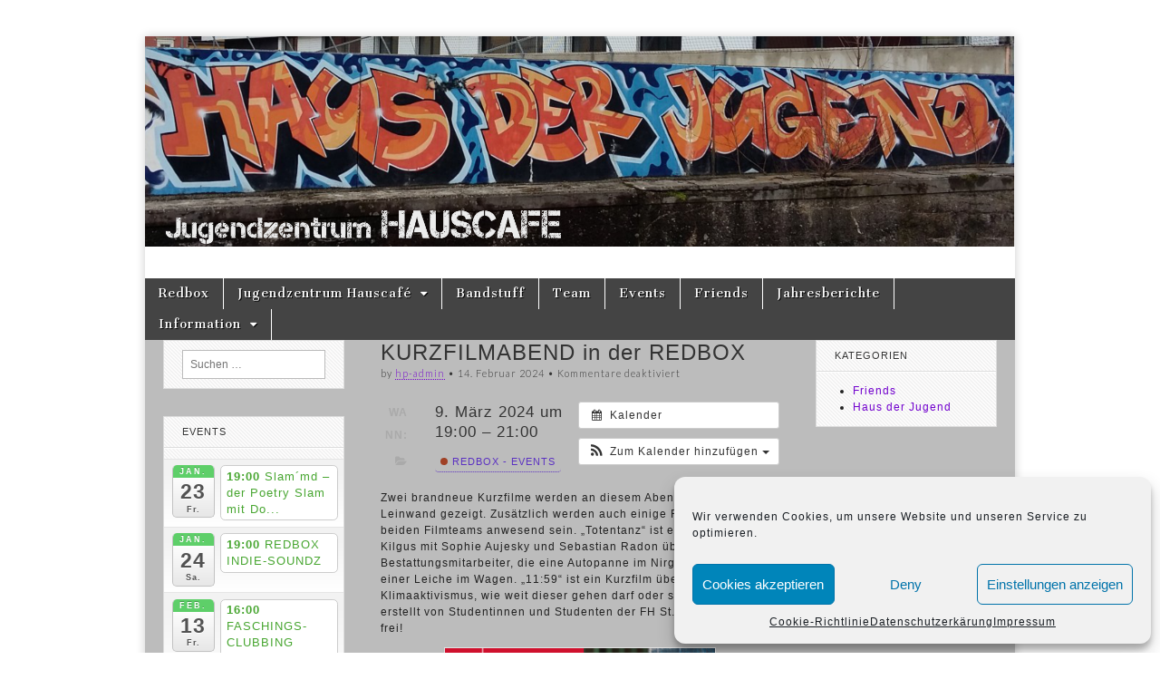

--- FILE ---
content_type: text/html; charset=UTF-8
request_url: http://hausderjugend.at/Veranstaltung/kurzfilmabend-in-der-redbox/
body_size: 12990
content:
<!DOCTYPE html>
<html lang="de">
<head>
	<meta charset="UTF-8" />
	<meta name="viewport" content="width=device-width, initial-scale=1.0" />
	<link rel="profile" href="http://gmpg.org/xfn/11" />
	<link rel="pingback" href="http://hausderjugend.at/xmlrpc.php" />
	<title>KURZFILMABEND in der REDBOX &#8211; Haus der Jugend</title>
<meta name='robots' content='max-image-preview:large' />
	<style>img:is([sizes="auto" i], [sizes^="auto," i]) { contain-intrinsic-size: 3000px 1500px }</style>
	<link rel='dns-prefetch' href='//fonts.googleapis.com' />
<link rel="alternate" type="application/rss+xml" title="Haus der Jugend &raquo; Feed" href="http://hausderjugend.at/feed/" />
<link rel="alternate" type="application/rss+xml" title="Haus der Jugend &raquo; Kommentar-Feed" href="http://hausderjugend.at/comments/feed/" />
<script type="text/javascript">
/* <![CDATA[ */
window._wpemojiSettings = {"baseUrl":"https:\/\/s.w.org\/images\/core\/emoji\/15.0.3\/72x72\/","ext":".png","svgUrl":"https:\/\/s.w.org\/images\/core\/emoji\/15.0.3\/svg\/","svgExt":".svg","source":{"concatemoji":"http:\/\/hausderjugend.at\/wp-includes\/js\/wp-emoji-release.min.js?ver=6.7.4"}};
/*! This file is auto-generated */
!function(i,n){var o,s,e;function c(e){try{var t={supportTests:e,timestamp:(new Date).valueOf()};sessionStorage.setItem(o,JSON.stringify(t))}catch(e){}}function p(e,t,n){e.clearRect(0,0,e.canvas.width,e.canvas.height),e.fillText(t,0,0);var t=new Uint32Array(e.getImageData(0,0,e.canvas.width,e.canvas.height).data),r=(e.clearRect(0,0,e.canvas.width,e.canvas.height),e.fillText(n,0,0),new Uint32Array(e.getImageData(0,0,e.canvas.width,e.canvas.height).data));return t.every(function(e,t){return e===r[t]})}function u(e,t,n){switch(t){case"flag":return n(e,"\ud83c\udff3\ufe0f\u200d\u26a7\ufe0f","\ud83c\udff3\ufe0f\u200b\u26a7\ufe0f")?!1:!n(e,"\ud83c\uddfa\ud83c\uddf3","\ud83c\uddfa\u200b\ud83c\uddf3")&&!n(e,"\ud83c\udff4\udb40\udc67\udb40\udc62\udb40\udc65\udb40\udc6e\udb40\udc67\udb40\udc7f","\ud83c\udff4\u200b\udb40\udc67\u200b\udb40\udc62\u200b\udb40\udc65\u200b\udb40\udc6e\u200b\udb40\udc67\u200b\udb40\udc7f");case"emoji":return!n(e,"\ud83d\udc26\u200d\u2b1b","\ud83d\udc26\u200b\u2b1b")}return!1}function f(e,t,n){var r="undefined"!=typeof WorkerGlobalScope&&self instanceof WorkerGlobalScope?new OffscreenCanvas(300,150):i.createElement("canvas"),a=r.getContext("2d",{willReadFrequently:!0}),o=(a.textBaseline="top",a.font="600 32px Arial",{});return e.forEach(function(e){o[e]=t(a,e,n)}),o}function t(e){var t=i.createElement("script");t.src=e,t.defer=!0,i.head.appendChild(t)}"undefined"!=typeof Promise&&(o="wpEmojiSettingsSupports",s=["flag","emoji"],n.supports={everything:!0,everythingExceptFlag:!0},e=new Promise(function(e){i.addEventListener("DOMContentLoaded",e,{once:!0})}),new Promise(function(t){var n=function(){try{var e=JSON.parse(sessionStorage.getItem(o));if("object"==typeof e&&"number"==typeof e.timestamp&&(new Date).valueOf()<e.timestamp+604800&&"object"==typeof e.supportTests)return e.supportTests}catch(e){}return null}();if(!n){if("undefined"!=typeof Worker&&"undefined"!=typeof OffscreenCanvas&&"undefined"!=typeof URL&&URL.createObjectURL&&"undefined"!=typeof Blob)try{var e="postMessage("+f.toString()+"("+[JSON.stringify(s),u.toString(),p.toString()].join(",")+"));",r=new Blob([e],{type:"text/javascript"}),a=new Worker(URL.createObjectURL(r),{name:"wpTestEmojiSupports"});return void(a.onmessage=function(e){c(n=e.data),a.terminate(),t(n)})}catch(e){}c(n=f(s,u,p))}t(n)}).then(function(e){for(var t in e)n.supports[t]=e[t],n.supports.everything=n.supports.everything&&n.supports[t],"flag"!==t&&(n.supports.everythingExceptFlag=n.supports.everythingExceptFlag&&n.supports[t]);n.supports.everythingExceptFlag=n.supports.everythingExceptFlag&&!n.supports.flag,n.DOMReady=!1,n.readyCallback=function(){n.DOMReady=!0}}).then(function(){return e}).then(function(){var e;n.supports.everything||(n.readyCallback(),(e=n.source||{}).concatemoji?t(e.concatemoji):e.wpemoji&&e.twemoji&&(t(e.twemoji),t(e.wpemoji)))}))}((window,document),window._wpemojiSettings);
/* ]]> */
</script>
<link rel='stylesheet' id='ai1ec_style-css' href='//hausderjugend.at/wp-content/plugins/all-in-one-event-calendar/cache/9e0efbcb_ai1ec_parsed_css.css?ver=3.0.0' type='text/css' media='all' />
<style id='wp-emoji-styles-inline-css' type='text/css'>

	img.wp-smiley, img.emoji {
		display: inline !important;
		border: none !important;
		box-shadow: none !important;
		height: 1em !important;
		width: 1em !important;
		margin: 0 0.07em !important;
		vertical-align: -0.1em !important;
		background: none !important;
		padding: 0 !important;
	}
</style>
<link rel='stylesheet' id='wp-block-library-css' href='http://hausderjugend.at/wp-includes/css/dist/block-library/style.min.css?ver=6.7.4' type='text/css' media='all' />
<style id='classic-theme-styles-inline-css' type='text/css'>
/*! This file is auto-generated */
.wp-block-button__link{color:#fff;background-color:#32373c;border-radius:9999px;box-shadow:none;text-decoration:none;padding:calc(.667em + 2px) calc(1.333em + 2px);font-size:1.125em}.wp-block-file__button{background:#32373c;color:#fff;text-decoration:none}
</style>
<style id='global-styles-inline-css' type='text/css'>
:root{--wp--preset--aspect-ratio--square: 1;--wp--preset--aspect-ratio--4-3: 4/3;--wp--preset--aspect-ratio--3-4: 3/4;--wp--preset--aspect-ratio--3-2: 3/2;--wp--preset--aspect-ratio--2-3: 2/3;--wp--preset--aspect-ratio--16-9: 16/9;--wp--preset--aspect-ratio--9-16: 9/16;--wp--preset--color--black: #000000;--wp--preset--color--cyan-bluish-gray: #abb8c3;--wp--preset--color--white: #ffffff;--wp--preset--color--pale-pink: #f78da7;--wp--preset--color--vivid-red: #cf2e2e;--wp--preset--color--luminous-vivid-orange: #ff6900;--wp--preset--color--luminous-vivid-amber: #fcb900;--wp--preset--color--light-green-cyan: #7bdcb5;--wp--preset--color--vivid-green-cyan: #00d084;--wp--preset--color--pale-cyan-blue: #8ed1fc;--wp--preset--color--vivid-cyan-blue: #0693e3;--wp--preset--color--vivid-purple: #9b51e0;--wp--preset--gradient--vivid-cyan-blue-to-vivid-purple: linear-gradient(135deg,rgba(6,147,227,1) 0%,rgb(155,81,224) 100%);--wp--preset--gradient--light-green-cyan-to-vivid-green-cyan: linear-gradient(135deg,rgb(122,220,180) 0%,rgb(0,208,130) 100%);--wp--preset--gradient--luminous-vivid-amber-to-luminous-vivid-orange: linear-gradient(135deg,rgba(252,185,0,1) 0%,rgba(255,105,0,1) 100%);--wp--preset--gradient--luminous-vivid-orange-to-vivid-red: linear-gradient(135deg,rgba(255,105,0,1) 0%,rgb(207,46,46) 100%);--wp--preset--gradient--very-light-gray-to-cyan-bluish-gray: linear-gradient(135deg,rgb(238,238,238) 0%,rgb(169,184,195) 100%);--wp--preset--gradient--cool-to-warm-spectrum: linear-gradient(135deg,rgb(74,234,220) 0%,rgb(151,120,209) 20%,rgb(207,42,186) 40%,rgb(238,44,130) 60%,rgb(251,105,98) 80%,rgb(254,248,76) 100%);--wp--preset--gradient--blush-light-purple: linear-gradient(135deg,rgb(255,206,236) 0%,rgb(152,150,240) 100%);--wp--preset--gradient--blush-bordeaux: linear-gradient(135deg,rgb(254,205,165) 0%,rgb(254,45,45) 50%,rgb(107,0,62) 100%);--wp--preset--gradient--luminous-dusk: linear-gradient(135deg,rgb(255,203,112) 0%,rgb(199,81,192) 50%,rgb(65,88,208) 100%);--wp--preset--gradient--pale-ocean: linear-gradient(135deg,rgb(255,245,203) 0%,rgb(182,227,212) 50%,rgb(51,167,181) 100%);--wp--preset--gradient--electric-grass: linear-gradient(135deg,rgb(202,248,128) 0%,rgb(113,206,126) 100%);--wp--preset--gradient--midnight: linear-gradient(135deg,rgb(2,3,129) 0%,rgb(40,116,252) 100%);--wp--preset--font-size--small: 13px;--wp--preset--font-size--medium: 20px;--wp--preset--font-size--large: 36px;--wp--preset--font-size--x-large: 42px;--wp--preset--spacing--20: 0.44rem;--wp--preset--spacing--30: 0.67rem;--wp--preset--spacing--40: 1rem;--wp--preset--spacing--50: 1.5rem;--wp--preset--spacing--60: 2.25rem;--wp--preset--spacing--70: 3.38rem;--wp--preset--spacing--80: 5.06rem;--wp--preset--shadow--natural: 6px 6px 9px rgba(0, 0, 0, 0.2);--wp--preset--shadow--deep: 12px 12px 50px rgba(0, 0, 0, 0.4);--wp--preset--shadow--sharp: 6px 6px 0px rgba(0, 0, 0, 0.2);--wp--preset--shadow--outlined: 6px 6px 0px -3px rgba(255, 255, 255, 1), 6px 6px rgba(0, 0, 0, 1);--wp--preset--shadow--crisp: 6px 6px 0px rgba(0, 0, 0, 1);}:where(.is-layout-flex){gap: 0.5em;}:where(.is-layout-grid){gap: 0.5em;}body .is-layout-flex{display: flex;}.is-layout-flex{flex-wrap: wrap;align-items: center;}.is-layout-flex > :is(*, div){margin: 0;}body .is-layout-grid{display: grid;}.is-layout-grid > :is(*, div){margin: 0;}:where(.wp-block-columns.is-layout-flex){gap: 2em;}:where(.wp-block-columns.is-layout-grid){gap: 2em;}:where(.wp-block-post-template.is-layout-flex){gap: 1.25em;}:where(.wp-block-post-template.is-layout-grid){gap: 1.25em;}.has-black-color{color: var(--wp--preset--color--black) !important;}.has-cyan-bluish-gray-color{color: var(--wp--preset--color--cyan-bluish-gray) !important;}.has-white-color{color: var(--wp--preset--color--white) !important;}.has-pale-pink-color{color: var(--wp--preset--color--pale-pink) !important;}.has-vivid-red-color{color: var(--wp--preset--color--vivid-red) !important;}.has-luminous-vivid-orange-color{color: var(--wp--preset--color--luminous-vivid-orange) !important;}.has-luminous-vivid-amber-color{color: var(--wp--preset--color--luminous-vivid-amber) !important;}.has-light-green-cyan-color{color: var(--wp--preset--color--light-green-cyan) !important;}.has-vivid-green-cyan-color{color: var(--wp--preset--color--vivid-green-cyan) !important;}.has-pale-cyan-blue-color{color: var(--wp--preset--color--pale-cyan-blue) !important;}.has-vivid-cyan-blue-color{color: var(--wp--preset--color--vivid-cyan-blue) !important;}.has-vivid-purple-color{color: var(--wp--preset--color--vivid-purple) !important;}.has-black-background-color{background-color: var(--wp--preset--color--black) !important;}.has-cyan-bluish-gray-background-color{background-color: var(--wp--preset--color--cyan-bluish-gray) !important;}.has-white-background-color{background-color: var(--wp--preset--color--white) !important;}.has-pale-pink-background-color{background-color: var(--wp--preset--color--pale-pink) !important;}.has-vivid-red-background-color{background-color: var(--wp--preset--color--vivid-red) !important;}.has-luminous-vivid-orange-background-color{background-color: var(--wp--preset--color--luminous-vivid-orange) !important;}.has-luminous-vivid-amber-background-color{background-color: var(--wp--preset--color--luminous-vivid-amber) !important;}.has-light-green-cyan-background-color{background-color: var(--wp--preset--color--light-green-cyan) !important;}.has-vivid-green-cyan-background-color{background-color: var(--wp--preset--color--vivid-green-cyan) !important;}.has-pale-cyan-blue-background-color{background-color: var(--wp--preset--color--pale-cyan-blue) !important;}.has-vivid-cyan-blue-background-color{background-color: var(--wp--preset--color--vivid-cyan-blue) !important;}.has-vivid-purple-background-color{background-color: var(--wp--preset--color--vivid-purple) !important;}.has-black-border-color{border-color: var(--wp--preset--color--black) !important;}.has-cyan-bluish-gray-border-color{border-color: var(--wp--preset--color--cyan-bluish-gray) !important;}.has-white-border-color{border-color: var(--wp--preset--color--white) !important;}.has-pale-pink-border-color{border-color: var(--wp--preset--color--pale-pink) !important;}.has-vivid-red-border-color{border-color: var(--wp--preset--color--vivid-red) !important;}.has-luminous-vivid-orange-border-color{border-color: var(--wp--preset--color--luminous-vivid-orange) !important;}.has-luminous-vivid-amber-border-color{border-color: var(--wp--preset--color--luminous-vivid-amber) !important;}.has-light-green-cyan-border-color{border-color: var(--wp--preset--color--light-green-cyan) !important;}.has-vivid-green-cyan-border-color{border-color: var(--wp--preset--color--vivid-green-cyan) !important;}.has-pale-cyan-blue-border-color{border-color: var(--wp--preset--color--pale-cyan-blue) !important;}.has-vivid-cyan-blue-border-color{border-color: var(--wp--preset--color--vivid-cyan-blue) !important;}.has-vivid-purple-border-color{border-color: var(--wp--preset--color--vivid-purple) !important;}.has-vivid-cyan-blue-to-vivid-purple-gradient-background{background: var(--wp--preset--gradient--vivid-cyan-blue-to-vivid-purple) !important;}.has-light-green-cyan-to-vivid-green-cyan-gradient-background{background: var(--wp--preset--gradient--light-green-cyan-to-vivid-green-cyan) !important;}.has-luminous-vivid-amber-to-luminous-vivid-orange-gradient-background{background: var(--wp--preset--gradient--luminous-vivid-amber-to-luminous-vivid-orange) !important;}.has-luminous-vivid-orange-to-vivid-red-gradient-background{background: var(--wp--preset--gradient--luminous-vivid-orange-to-vivid-red) !important;}.has-very-light-gray-to-cyan-bluish-gray-gradient-background{background: var(--wp--preset--gradient--very-light-gray-to-cyan-bluish-gray) !important;}.has-cool-to-warm-spectrum-gradient-background{background: var(--wp--preset--gradient--cool-to-warm-spectrum) !important;}.has-blush-light-purple-gradient-background{background: var(--wp--preset--gradient--blush-light-purple) !important;}.has-blush-bordeaux-gradient-background{background: var(--wp--preset--gradient--blush-bordeaux) !important;}.has-luminous-dusk-gradient-background{background: var(--wp--preset--gradient--luminous-dusk) !important;}.has-pale-ocean-gradient-background{background: var(--wp--preset--gradient--pale-ocean) !important;}.has-electric-grass-gradient-background{background: var(--wp--preset--gradient--electric-grass) !important;}.has-midnight-gradient-background{background: var(--wp--preset--gradient--midnight) !important;}.has-small-font-size{font-size: var(--wp--preset--font-size--small) !important;}.has-medium-font-size{font-size: var(--wp--preset--font-size--medium) !important;}.has-large-font-size{font-size: var(--wp--preset--font-size--large) !important;}.has-x-large-font-size{font-size: var(--wp--preset--font-size--x-large) !important;}
:where(.wp-block-post-template.is-layout-flex){gap: 1.25em;}:where(.wp-block-post-template.is-layout-grid){gap: 1.25em;}
:where(.wp-block-columns.is-layout-flex){gap: 2em;}:where(.wp-block-columns.is-layout-grid){gap: 2em;}
:root :where(.wp-block-pullquote){font-size: 1.5em;line-height: 1.6;}
</style>
<link rel='stylesheet' id='cmplz-general-css' href='http://hausderjugend.at/wp-content/plugins/complianz-gdpr/assets/css/cookieblocker.min.css?ver=1766022525' type='text/css' media='all' />
<link rel='stylesheet' id='parent-style-css' href='http://hausderjugend.at/wp-content/themes/magazine-basic/style.css?ver=6.7.4' type='text/css' media='all' />
<link rel='stylesheet' id='child-style-css' href='http://hausderjugend.at/wp-content/themes/magazine-basic-child/style.css?ver=6.7.4' type='text/css' media='all' />
<link rel='stylesheet' id='google_fonts-css' href='//fonts.googleapis.com/css?family=Cantata+One|Lato:300,700' type='text/css' media='all' />
<link rel='stylesheet' id='theme_stylesheet-css' href='http://hausderjugend.at/wp-content/themes/magazine-basic-child/style.css?ver=6.7.4' type='text/css' media='all' />
<link rel='stylesheet' id='font_awesome-css' href='http://hausderjugend.at/wp-content/themes/magazine-basic/library/css/font-awesome.css?ver=4.7.0' type='text/css' media='all' />
<link rel='stylesheet' id='lightboxStyle-css' href='http://hausderjugend.at/wp-content/plugins/lightbox-plus/css/shadowed/colorbox.min.css?ver=2.7.2' type='text/css' media='screen' />
<script type="text/javascript" src="http://hausderjugend.at/?ai1ec_render_js=event.js&amp;is_backend=false&amp;ver=3.0.0" id="ai1ec_requirejs-js"></script>
<script type="text/javascript" src="http://hausderjugend.at/wp-includes/js/jquery/jquery.min.js?ver=3.7.1" id="jquery-core-js"></script>
<script type="text/javascript" src="http://hausderjugend.at/wp-includes/js/jquery/jquery-migrate.min.js?ver=3.4.1" id="jquery-migrate-js"></script>
<link rel="https://api.w.org/" href="http://hausderjugend.at/wp-json/" /><link rel="EditURI" type="application/rsd+xml" title="RSD" href="http://hausderjugend.at/xmlrpc.php?rsd" />
<meta name="generator" content="WordPress 6.7.4" />
<link rel="canonical" href="http://hausderjugend.at/Veranstaltung/kurzfilmabend-in-der-redbox/" />
<link rel='shortlink' href='http://hausderjugend.at/?p=1396' />
<link rel="alternate" title="oEmbed (JSON)" type="application/json+oembed" href="http://hausderjugend.at/wp-json/oembed/1.0/embed?url=http%3A%2F%2Fhausderjugend.at%2FVeranstaltung%2Fkurzfilmabend-in-der-redbox%2F" />
<link rel="alternate" title="oEmbed (XML)" type="text/xml+oembed" href="http://hausderjugend.at/wp-json/oembed/1.0/embed?url=http%3A%2F%2Fhausderjugend.at%2FVeranstaltung%2Fkurzfilmabend-in-der-redbox%2F&#038;format=xml" />
<meta property="og:url" content="http://hausderjugend.at/Veranstaltung/kurzfilmabend-in-der-redbox/" />
<meta property="og:title" content="KURZFILMABEND in der REDBOX (2024-03-09)" />
<meta property="og:type" content="article" />
<meta property="og:description" content="Zwei brandneue Kurzfilme werden an diesem Abend auf der Redbox-Leinwand gezeigt. Zusätzlich werden auch einige Personen von den beiden Filmteams anwesend sein. „Totentanz“ ist ein Film von Elias Kilgus mit Sophie Aujesky und Sebastian Radon über zwei Bestattungsmitarbeiter, die eine Autopanne " />
<meta property="og:image" content="http://hausderjugend.at/wp-content/uploads/2024/02/Kurzfilmpraesentation-09.03-300x109.png" />
<meta name="twitter:card" content="summary" />
<meta name="twitter:title" content="KURZFILMABEND in der REDBOX (2024-03-09)" />
<meta name="twitter:description" content="Zwei brandneue Kurzfilme werden an diesem Abend auf der Redbox-Leinwand gezeigt. Zusätzlich werden auch einige Personen von den beiden Filmteams anwesend sein. „Totentanz“ ist ein Film von Elias Kilgus mit Sophie Aujesky und Sebastian Radon über zwei Bestattungsmitarbeiter, die eine Autopanne " />
<meta name="twitter:image" content="http://hausderjugend.at/wp-content/uploads/2024/02/Kurzfilmpraesentation-09.03-300x109.png" />
			<style>.cmplz-hidden {
					display: none !important;
				}</style><script type="text/javascript" src="//hausderjugend.at/?wordfence_syncAttackData=1769114400.7719" async></script><style>
#site-title a,#site-description{color:#333 !important}
#page{background-color:#bcbcbc}
.entry-meta a,.entry-content a,.widget a{color:#7202ce}
</style>
	<style type="text/css" id="custom-background-css">
body.custom-background { background-color: #ffffff; }
</style>
			<style type="text/css" id="wp-custom-css">
			#site-logo {padding: 0}
.title-logo-wrapper fl {margin-bottom:0px !important; padding-bottom-:0px !important}		</style>
		</head>

<body data-cmplz=1 class="ai1ec_event-template-default single single-ai1ec_event postid-1396 custom-background">
	<div id="page" class="grid  w960">
		<header id="header" class="row" role="banner">
			<div class="c12">
				<div id="mobile-menu">
					<a href="#" class="left-menu"><i class="fa fa-reorder"></i></a>
					<a href="#"><i class="fa fa-search"></i></a>
				</div>
				<div id="drop-down-search"><form role="search" method="get" class="search-form" action="http://hausderjugend.at/">
				<label>
					<span class="screen-reader-text">Suche nach:</span>
					<input type="search" class="search-field" placeholder="Suchen …" value="" name="s" />
				</label>
				<input type="submit" class="search-submit" value="Suchen" />
			</form></div>

								<div class="title-logo-wrapper fl">
											<a href="http://hausderjugend.at" title="Haus der Jugend" id="site-logo"  rel="home"><img src="http://hausderjugend.at/wp-content/uploads/2020/12/HP_BANNER.png" alt="Haus der Jugend" /></a>
										<div class="header-group">
												<div id="site-title" class="remove"><a href="http://hausderjugend.at" title="Haus der Jugend" rel="home">Haus der Jugend</a></div>
											</div>
				</div>

				
				<div id="nav-wrapper">
					<div class="nav-content">
						<nav id="site-navigation" class="menus clearfix" role="navigation">
							<h3 class="screen-reader-text">Main menu</h3>
							<a class="screen-reader-text" href="#primary" title="Skip to content">Skip to content</a>
							<div id="main-menu" class="menu-top-container"><ul id="menu-top" class="menu"><li id="menu-item-115" class="menu-item menu-item-type-post_type menu-item-object-page menu-item-115"><a href="http://hausderjugend.at/redbox-2/">Redbox</a>
<li id="menu-item-111" class="menu-item menu-item-type-post_type menu-item-object-page menu-item-home menu-item-has-children sub-menu-parent menu-item-111"><a href="http://hausderjugend.at/">Jugendzentrum Hauscafé</a>
<ul class="sub-menu">
	<li id="menu-item-42" class="menu-item menu-item-type-post_type menu-item-object-page menu-item-42"><a href="http://hausderjugend.at/playfair/">PlayFair</a>
</ul>

<li id="menu-item-27" class="menu-item menu-item-type-post_type menu-item-object-page menu-item-27"><a href="http://hausderjugend.at/bandstuff/">Bandstuff</a>
<li id="menu-item-33" class="menu-item menu-item-type-post_type menu-item-object-page menu-item-33"><a href="http://hausderjugend.at/team/">Team</a>
<li id="menu-item-36" class="menu-item menu-item-type-post_type menu-item-object-page menu-item-36"><a href="http://hausderjugend.at/kalender/">Events</a>
<li id="menu-item-166" class="menu-item menu-item-type-taxonomy menu-item-object-category menu-item-166"><a href="http://hausderjugend.at/category/friends/">Friends</a>
<li id="menu-item-765" class="menu-item menu-item-type-post_type menu-item-object-page menu-item-765"><a href="http://hausderjugend.at/jahresbericht15/">Jahresberichte</a>
<li id="menu-item-970" class="menu-item menu-item-type-custom menu-item-object-custom menu-item-has-children sub-menu-parent menu-item-970"><a>Information</a>
<ul class="sub-menu">
	<li id="menu-item-964" class="menu-item menu-item-type-post_type menu-item-object-page menu-item-privacy-policy menu-item-964"><a rel="privacy-policy" href="http://hausderjugend.at/datenschutzerkaerung/">Datenschutz­erkärung</a>
	<li id="menu-item-967" class="menu-item menu-item-type-post_type menu-item-object-page menu-item-967"><a href="http://hausderjugend.at/cookie-richtlinie-eu/">Cookie-Richtlinie (EU)</a>
	<li id="menu-item-971" class="menu-item menu-item-type-post_type menu-item-object-page menu-item-971"><a href="http://hausderjugend.at/impressum/">Impressum</a>
</ul>

</ul></div>						</nav><!-- #site-navigation -->

											</div>
				</div>

			</div><!-- .c12 -->
		</header><!-- #header.row -->

		<div id="main" class="row">
	<div id="primary" class="c6 push3" role="main">
			<article id="post-1396" class="post-1396 ai1ec_event type-ai1ec_event status-publish hentry events_categories-redbox">

	    <header>
                <div class="post-category"></div>
            <h1 class="entry-title">KURZFILMABEND in der REDBOX</h1>
    <div class="entry-meta">
        by <span class="vcard author"><span class="fn"><a href="http://hausderjugend.at/author/hp-admin/" title="Posts by hp-admin" rel="author">hp-admin</a></span></span>&nbsp;&bull;&nbsp;<time class="published" datetime="2024-02-14">14. Februar 2024</time>&nbsp;&bull;&nbsp;<span>Kommentare deaktiviert<span class="screen-reader-text"> für KURZFILMABEND in der REDBOX</span></span>    </div>
</header>

	    <div class="entry-content">
		    <div class="timely ai1ec-single-event
	ai1ec-event-id-1396
	ai1ec-event-instance-id-15622
		">

<a id="ai1ec-event"></a>

<div class="ai1ec-actions">
	<div class="ai1ec-btn-group-vertical ai1ec-clearfix">
		<a class="ai1ec-calendar-link ai1ec-btn ai1ec-btn-default ai1ec-btn-sm
        ai1ec-tooltip-trigger "
    href="http://hausderjugend.at/calendar/"
    
    data-placement="left"
    title="Alle Veranstaltungen anzeigen">
    <i class="ai1ec-fa ai1ec-fa-calendar ai1ec-fa-fw"></i>
    <span class="ai1ec-hidden-xs">Kalender</span>
</a>
	</div>

	<div class="ai1ec-btn-group-vertical ai1ec-clearfix">
							<div class="ai1ec-subscribe-dropdown ai1ec-dropdown ai1ec-btn
	ai1ec-btn-default ai1ec-btn-sm">
	<span role="button" class="ai1ec-dropdown-toggle ai1ec-subscribe"
			data-toggle="ai1ec-dropdown">
		<i class="ai1ec-fa ai1ec-icon-rss ai1ec-fa-lg ai1ec-fa-fw"></i>
		<span class="ai1ec-hidden-xs">
							Zum Kalender hinzufügen
						<span class="ai1ec-caret"></span>
		</span>
	</span>
			<ul class="ai1ec-dropdown-menu ai1ec-pull-right" role="menu">
		<li>
			<a class="ai1ec-tooltip-trigger ai1ec-tooltip-auto" target="_blank"
				data-placement="left" title="Kopiere diese URL für deinen eigenen Timely-Kalender, oder klicke darauf, um ihn deinem Rich-Text-Kalender hinzuzufügen."
				href="http&#x3A;&#x2F;&#x2F;hausderjugend.at&#x2F;&#x3F;plugin&#x3D;all-in-one-event-calendar&amp;controller&#x3D;ai1ec_exporter_controller&amp;action&#x3D;export_events&amp;ai1ec_post_ids&#x3D;1396">
				<i class="ai1ec-fa ai1ec-fa-lg ai1ec-fa-fw ai1ec-icon-timely"></i>
				Zu Timely-Kalender hinzufügen
			</a>
		</li>
		<li>
			<a class="ai1ec-tooltip-trigger ai1ec-tooltip-auto" target="_blank"
			  data-placement="left" title="Diesen Kalender im eigenen Google Kalender abonnieren"
			  href="https://www.google.com/calendar/render?cid=http&#x25;3A&#x25;2F&#x25;2Fhausderjugend.at&#x25;2F&#x25;3Fplugin&#x25;3Dall-in-one-event-calendar&#x25;26controller&#x25;3Dai1ec_exporter_controller&#x25;26action&#x25;3Dexport_events&#x25;26ai1ec_post_ids&#x25;3D1396&#x25;26no_html&#x25;3Dtrue&#x25;26&#x25;26">
				<i class="ai1ec-fa ai1ec-icon-google ai1ec-fa-lg ai1ec-fa-fw"></i>
				Zu Google hinzufügen
			</a>
		</li>
		<li>
			<a class="ai1ec-tooltip-trigger ai1ec-tooltip-auto" target="_blank"
			  data-placement="left" title="Diesen Kalender in MS Outlook abonnieren"
			  href="webcal&#x3A;&#x2F;&#x2F;hausderjugend.at&#x2F;&#x3F;plugin&#x3D;all-in-one-event-calendar&amp;controller&#x3D;ai1ec_exporter_controller&amp;action&#x3D;export_events&amp;ai1ec_post_ids&#x3D;1396&amp;no_html&#x3D;true">
				<i class="ai1ec-fa ai1ec-icon-windows ai1ec-fa-lg ai1ec-fa-fw"></i>
				Zu Outlook hinzufügen
			</a>
		</li>
		<li>
			<a class="ai1ec-tooltip-trigger ai1ec-tooltip-auto" target="_blank"
			  data-placement="left" title="Diesen Kalender im Apple-Kalender/iCal abonnieren"
			  href="webcal&#x3A;&#x2F;&#x2F;hausderjugend.at&#x2F;&#x3F;plugin&#x3D;all-in-one-event-calendar&amp;controller&#x3D;ai1ec_exporter_controller&amp;action&#x3D;export_events&amp;ai1ec_post_ids&#x3D;1396&amp;no_html&#x3D;true">
				<i class="ai1ec-fa ai1ec-icon-apple ai1ec-fa-lg ai1ec-fa-fw"></i>
				Zu Apple-Kalender hinzufügen
			</a>
		</li>
		<li>
						<a class="ai1ec-tooltip-trigger ai1ec-tooltip-auto"
			  data-placement="left" title="Diesen Kalender in einem anderen Nur-Text-Kalender abonnieren"
			  href="http&#x3A;&#x2F;&#x2F;hausderjugend.at&#x2F;&#x3F;plugin&#x3D;all-in-one-event-calendar&amp;controller&#x3D;ai1ec_exporter_controller&amp;action&#x3D;export_events&amp;ai1ec_post_ids&#x3D;1396&amp;no_html&#x3D;true">
				<i class="ai1ec-fa ai1ec-icon-calendar ai1ec-fa-fw"></i>
				Einem anderen Kalender hinzufügen
			</a>
		</li>
		<li>
			<a class="ai1ec-tooltip-trigger ai1ec-tooltip-auto"
			  data-placement="left" title=""
			  href="http&#x3A;&#x2F;&#x2F;hausderjugend.at&#x2F;&#x3F;plugin&#x3D;all-in-one-event-calendar&amp;controller&#x3D;ai1ec_exporter_controller&amp;action&#x3D;export_events&amp;ai1ec_post_ids&#x3D;1396&xml=true">
				<i class="ai1ec-fa ai1ec-fa-file-text ai1ec-fa-lg ai1ec-fa-fw"></i>
				Als XML exportieren
			</a>
		</li>
	</ul>
</div>

			</div>

	</div>

			<div class="ai1ec-event-details ai1ec-clearfix">

	<div class="ai1ec-time ai1ec-row">
		<div class="ai1ec-field-label ai1ec-col-sm-3">Wann:</div>
		<div class="ai1ec-field-value ai1ec-col-sm-9 dt-duration">
			9. März 2024 um 19:00 – 21:00
								</div>
		<div class="ai1ec-hidden dt-start">2024-03-09T19:00:00+01:00</div>
		<div class="ai1ec-hidden dt-end">2024-03-09T21:00:00+01:00</div>
	</div>

	
	
	
	
			<div class="ai1ec-categories ai1ec-row">
			<div class="ai1ec-field-label ai1ec-col-sm-3 ai1ec-col-xs-1">
				<i class="ai1ec-fa ai1ec-fa-folder-open ai1ec-tooltip-trigger"
					title="Kategorien"></i>
			</div>
			<div class="ai1ec-field-value ai1ec-col-sm-9 ai1ec-col-xs-10">
				<a  class=" ai1ec-category ai1ec-term-id-5 p-category" href="http://hausderjugend.at/calendar/cat_ids~5/"><span class="ai1ec-color-swatch ai1ec-tooltip-trigger" style="background:#992200" title="RedBox - Events"></span> RedBox - Events</a>
			</div>
		</div>
	
	
				
				
	</div>
	
</div>
<p>Zwei brandneue Kurzfilme werden an diesem Abend auf der Redbox-Leinwand gezeigt. Zusätzlich werden auch einige Personen von den beiden Filmteams anwesend sein. „Totentanz“ ist ein Film von Elias Kilgus mit Sophie Aujesky und Sebastian Radon über zwei Bestattungsmitarbeiter, die eine Autopanne im Nirgendwo haben mit einer Leiche im Wagen. „11:59“ ist ein Kurzfilm über Klimaaktivismus, wie weit dieser gehen darf oder sogar muss, erstellt von Studentinnen und Studenten der FH St. Pölten. Eintritt frei!</p>
<p><a href="http://hausderjugend.at/wp-content/uploads/2024/02/Kurzfilmpraesentation-09.03.png"><img decoding="async" src="http://hausderjugend.at/wp-content/uploads/2024/02/Kurzfilmpraesentation-09.03-300x109.png" alt="" width="300" height="109" class="aligncenter size-medium wp-image-1398" srcset="http://hausderjugend.at/wp-content/uploads/2024/02/Kurzfilmpraesentation-09.03-300x109.png 300w, http://hausderjugend.at/wp-content/uploads/2024/02/Kurzfilmpraesentation-09.03-1024x373.png 1024w, http://hausderjugend.at/wp-content/uploads/2024/02/Kurzfilmpraesentation-09.03-768x280.png 768w, http://hausderjugend.at/wp-content/uploads/2024/02/Kurzfilmpraesentation-09.03-560x204.png 560w, http://hausderjugend.at/wp-content/uploads/2024/02/Kurzfilmpraesentation-09.03-260x95.png 260w, http://hausderjugend.at/wp-content/uploads/2024/02/Kurzfilmpraesentation-09.03-160x58.png 160w, http://hausderjugend.at/wp-content/uploads/2024/02/Kurzfilmpraesentation-09.03.png 1096w" sizes="(max-width: 300px) 100vw, 300px" /></a></p>
<footer class="timely ai1ec-event-footer">
	</footer>
	    </div><!-- .entry-content -->

	        <footer class="entry">
	    	</footer><!-- .entry -->
	
	</article><!-- #post-1396 -->
			<div id="posts-pagination">
				<h3 class="screen-reader-text">Post navigation</h3>
				<div class="previous fl"><a href="http://hausderjugend.at/Veranstaltung/woman-filmvorfuehrung/" rel="prev">&larr; WOMAN Filmvorführung</a></div>
				<div class="next fr"><a href="http://hausderjugend.at/Veranstaltung/schools-out-party-2/" rel="next">School´s Out Party &rarr;</a></div>
			</div><!-- #posts-pagination -->

			
<div id="comments" class="comments-area">

	
	
	
</div><!-- #comments .comments-area -->
			</div><!-- #primary -->

	<div id="secondary" class="c3 pull6" role="complementary">
		<aside id="search-2" class="widget widget_search"><form role="search" method="get" class="search-form" action="http://hausderjugend.at/">
				<label>
					<span class="screen-reader-text">Suche nach:</span>
					<input type="search" class="search-field" placeholder="Suchen …" value="" name="s" />
				</label>
				<input type="submit" class="search-submit" value="Suchen" />
			</form></aside><aside id="ai1ec_agenda_widget-2" class="widget widget_ai1ec_agenda_widget">

	<h3 class="widget-title">Events</h3>

<style>
<!--

-->
</style>
<div class="timely ai1ec-agenda-widget-view ai1ec-clearfix">

			<div>
													<div class="ai1ec-date
					">
					<a class="ai1ec-date-title ai1ec-load-view"
						href="http&#x3A;&#x2F;&#x2F;hausderjugend.at&#x2F;calendar&#x2F;action&#x7E;oneday&#x2F;exact_date&#x7E;23-1-2026&#x2F;">
						<div class="ai1ec-month">Jan.</div>
						<div class="ai1ec-day">23</div>
						<div class="ai1ec-weekday">Fr.</div>
											</a>
					<div class="ai1ec-date-events">
													 																					<div class="ai1ec-event
									ai1ec-event-id-1765
									ai1ec-event-instance-id-15782
									">

									<a href="http&#x3A;&#x2F;&#x2F;hausderjugend.at&#x2F;Veranstaltung&#x2F;slammd-der-poetry-slam-mit-donner-5-3-2-2-2-2-4-2-2-2-2-3&#x2F;&#x3F;instance_id&#x3D;15782"
										class="ai1ec-popup-trigger ai1ec-load-event">
																					<span class="ai1ec-event-time">
												19:00
											</span>
										
										<span class="ai1ec-event-title">
											Slam&acute;md &ndash; der Poetry Slam mit Do...
																					</span>
									</a>

									<div class="ai1ec-popover ai1ec-popup 
	ai1ec-event-instance-id-15782">

		
	<span class="ai1ec-popup-title">
		<a href="http&#x3A;&#x2F;&#x2F;hausderjugend.at&#x2F;Veranstaltung&#x2F;slammd-der-poetry-slam-mit-donner-5-3-2-2-2-2-4-2-2-2-2-3&#x2F;&#x3F;instance_id&#x3D;15782"
		   class="ai1ec-load-event"
			>Slam&acute;md &ndash; der Poetry Slam mit Do...</a>
					</span>

	
	<div class="ai1ec-event-time">
					Jan. 23 um 19:00 – 22:00
			</div>

			<a class="ai1ec-load-event"
			href="http&#x3A;&#x2F;&#x2F;hausderjugend.at&#x2F;Veranstaltung&#x2F;slammd-der-poetry-slam-mit-donner-5-3-2-2-2-2-4-2-2-2-2-3&#x2F;&#x3F;instance_id&#x3D;15782">
			<div class="ai1ec-event-avatar timely  ai1ec-content_img ai1ec-landscape"><img src="http://hausderjugend.at/wp-content/uploads/2021/05/PSLAMMD-300x160.jpeg" alt="Slam´md - der Poetry Slam mit Donner" width="300" height="160" /></div>
		</a>
	
			<div class="ai1ec-popup-excerpt">Der Blitz schlägt wieder in Mödling ein, begleitet von einem Donnergrollen. Es ist Zeit für die nächste Ausgabe von &#8222;slam&#8217;md &#8211; Der Poetry Slam mit Donner&#8220; ⚡ Ein Poetry Slam ist ein Wettstreit zwischen Dichter:innen um die Gunst des Publikums.&hellip;<p class="more-link-p"><a class="more-link" href="http://hausderjugend.at/Veranstaltung/slammd-der-poetry-slam-mit-donner-5-3-2-2-2-2-4-2-2-2-2-3/">Read more &rarr;</a></p></div>
	
</div>

								</div>
							 						 					</div>
				</div>
							<div class="ai1ec-date
					">
					<a class="ai1ec-date-title ai1ec-load-view"
						href="http&#x3A;&#x2F;&#x2F;hausderjugend.at&#x2F;calendar&#x2F;action&#x7E;oneday&#x2F;exact_date&#x7E;24-1-2026&#x2F;">
						<div class="ai1ec-month">Jan.</div>
						<div class="ai1ec-day">24</div>
						<div class="ai1ec-weekday">Sa.</div>
											</a>
					<div class="ai1ec-date-events">
													 																					<div class="ai1ec-event
									ai1ec-event-id-1762
									ai1ec-event-instance-id-15780
									">

									<a href="http&#x3A;&#x2F;&#x2F;hausderjugend.at&#x2F;Veranstaltung&#x2F;redbox-soundz-3-2&#x2F;&#x3F;instance_id&#x3D;15780"
										class="ai1ec-popup-trigger ai1ec-load-event">
																					<span class="ai1ec-event-time">
												19:00
											</span>
										
										<span class="ai1ec-event-title">
											REDBOX INDIE-SOUNDZ
																					</span>
									</a>

									<div class="ai1ec-popover ai1ec-popup 
	ai1ec-event-instance-id-15780">

		
	<span class="ai1ec-popup-title">
		<a href="http&#x3A;&#x2F;&#x2F;hausderjugend.at&#x2F;Veranstaltung&#x2F;redbox-soundz-3-2&#x2F;&#x3F;instance_id&#x3D;15780"
		   class="ai1ec-load-event"
			>REDBOX INDIE-SOUNDZ</a>
					</span>

	
	<div class="ai1ec-event-time">
					Jan. 24 um 19:00 – 23:45
			</div>

			<a class="ai1ec-load-event"
			href="http&#x3A;&#x2F;&#x2F;hausderjugend.at&#x2F;Veranstaltung&#x2F;redbox-soundz-3-2&#x2F;&#x3F;instance_id&#x3D;15780">
			<div class="ai1ec-event-avatar timely  ai1ec-content_img ai1ec-landscape"><img src="http://hausderjugend.at/wp-content/uploads/2024/04/Facebook_INDIE-SOUNDZ-24.Jan_-300x169.png" alt="REDBOX INDIE-SOUNDZ" width="300" height="169" /></div>
		</a>
	
			<div class="ai1ec-popup-excerpt">3 junge Bands auf der Noiseflashbühne, diesmal mit dabei: ENDLICH OHNE ERIKA FOXY 3-7 SUMMER HALOS<p class="more-link-p"><a class="more-link" href="http://hausderjugend.at/Veranstaltung/redbox-soundz-3-2/">Read more &rarr;</a></p></div>
	
</div>

								</div>
							 						 					</div>
				</div>
							<div class="ai1ec-date
					">
					<a class="ai1ec-date-title ai1ec-load-view"
						href="http&#x3A;&#x2F;&#x2F;hausderjugend.at&#x2F;calendar&#x2F;action&#x7E;oneday&#x2F;exact_date&#x7E;13-2-2026&#x2F;">
						<div class="ai1ec-month">Feb.</div>
						<div class="ai1ec-day">13</div>
						<div class="ai1ec-weekday">Fr.</div>
											</a>
					<div class="ai1ec-date-events">
													 																					<div class="ai1ec-event
									ai1ec-event-id-1788
									ai1ec-event-instance-id-15797
									">

									<a href="http&#x3A;&#x2F;&#x2F;hausderjugend.at&#x2F;Veranstaltung&#x2F;faschings-clubbing-redbox-floyer&#x2F;&#x3F;instance_id&#x3D;15797"
										class="ai1ec-popup-trigger ai1ec-load-event">
																					<span class="ai1ec-event-time">
												16:00
											</span>
										
										<span class="ai1ec-event-title">
											FASCHINGS-CLUBBING (REDBOX FLOYER)
																					</span>
									</a>

									<div class="ai1ec-popover ai1ec-popup 
	ai1ec-event-instance-id-15797">

		
	<span class="ai1ec-popup-title">
		<a href="http&#x3A;&#x2F;&#x2F;hausderjugend.at&#x2F;Veranstaltung&#x2F;faschings-clubbing-redbox-floyer&#x2F;&#x3F;instance_id&#x3D;15797"
		   class="ai1ec-load-event"
			>FASCHINGS-CLUBBING (REDBOX FLOYER)</a>
					</span>

	
	<div class="ai1ec-event-time">
					Feb. 13 um 16:00 – 22:00
			</div>

	
			<div class="ai1ec-popup-excerpt">DAS FOYER WIRD ZUR TANZFLÄCHE! JEDE:R KANN DJ/DJ-ANE SEIN! RAN AN DIE TURNTABLES UND AB GEHT DIE POST! EINTRITT FREI!<p class="more-link-p"><a class="more-link" href="http://hausderjugend.at/Veranstaltung/faschings-clubbing-redbox-floyer/">Read more &rarr;</a></p></div>
	
</div>

								</div>
							 						 					</div>
				</div>
							<div class="ai1ec-date
					">
					<a class="ai1ec-date-title ai1ec-load-view"
						href="http&#x3A;&#x2F;&#x2F;hausderjugend.at&#x2F;calendar&#x2F;action&#x7E;oneday&#x2F;exact_date&#x7E;20-2-2026&#x2F;">
						<div class="ai1ec-month">Feb.</div>
						<div class="ai1ec-day">20</div>
						<div class="ai1ec-weekday">Fr.</div>
											</a>
					<div class="ai1ec-date-events">
													 																					<div class="ai1ec-event
									ai1ec-event-id-1780
									ai1ec-event-instance-id-15792
									">

									<a href="http&#x3A;&#x2F;&#x2F;hausderjugend.at&#x2F;Veranstaltung&#x2F;movie-night-in-der-redbox-3-2-3-2-2-2-2-2-2-9-2&#x2F;&#x3F;instance_id&#x3D;15792"
										class="ai1ec-popup-trigger ai1ec-load-event">
																					<span class="ai1ec-event-time">
												18:00
											</span>
										
										<span class="ai1ec-event-title">
											REDBOX KINO
																					</span>
									</a>

									<div class="ai1ec-popover ai1ec-popup 
	ai1ec-event-instance-id-15792">

		
	<span class="ai1ec-popup-title">
		<a href="http&#x3A;&#x2F;&#x2F;hausderjugend.at&#x2F;Veranstaltung&#x2F;movie-night-in-der-redbox-3-2-3-2-2-2-2-2-2-9-2&#x2F;&#x3F;instance_id&#x3D;15792"
		   class="ai1ec-load-event"
			>REDBOX KINO</a>
					</span>

	
	<div class="ai1ec-event-time">
					Feb. 20 um 18:00 – 21:00
			</div>

			<a class="ai1ec-load-event"
			href="http&#x3A;&#x2F;&#x2F;hausderjugend.at&#x2F;Veranstaltung&#x2F;movie-night-in-der-redbox-3-2-3-2-2-2-2-2-2-9-2&#x2F;&#x3F;instance_id&#x3D;15792">
			<div class="ai1ec-event-avatar timely  ai1ec-content_img ai1ec-portrait"><img src="http://hausderjugend.at/wp-content/uploads/2022/09/PlakatredboxKino2025-212x300.png" alt="REDBOX KINO" width="212" height="300" /></div>
		</a>
	
			<div class="ai1ec-popup-excerpt">Einmal im Monat findet ein Kino Abend für alle von 12 bis 19 Jahren statt. Auf der großen Leinwand mit tollem Sound und gratis Popcorn! Ab 18 Uhr könnt ihr abstimmen, welcher Film gezeigt wird. Eintritt gratis<p class="more-link-p"><a class="more-link" href="http://hausderjugend.at/Veranstaltung/movie-night-in-der-redbox-3-2-3-2-2-2-2-2-2-9-2/">Read more &rarr;</a></p></div>
	
</div>

								</div>
							 						 					</div>
				</div>
							<div class="ai1ec-date
					">
					<a class="ai1ec-date-title ai1ec-load-view"
						href="http&#x3A;&#x2F;&#x2F;hausderjugend.at&#x2F;calendar&#x2F;action&#x7E;oneday&#x2F;exact_date&#x7E;21-2-2026&#x2F;">
						<div class="ai1ec-month">Feb.</div>
						<div class="ai1ec-day">21</div>
						<div class="ai1ec-weekday">Sa.</div>
											</a>
					<div class="ai1ec-date-events">
													 																					<div class="ai1ec-event
									ai1ec-event-id-1606
									ai1ec-event-instance-id-15799
									">

									<a href="http&#x3A;&#x2F;&#x2F;hausderjugend.at&#x2F;Veranstaltung&#x2F;noiseflash-9-4-2&#x2F;&#x3F;instance_id&#x3D;15799"
										class="ai1ec-popup-trigger ai1ec-load-event">
																					<span class="ai1ec-event-time">
												19:30
											</span>
										
										<span class="ai1ec-event-title">
											NOISEFLASH
																					</span>
									</a>

									<div class="ai1ec-popover ai1ec-popup 
	ai1ec-event-instance-id-15799">

		
	<span class="ai1ec-popup-title">
		<a href="http&#x3A;&#x2F;&#x2F;hausderjugend.at&#x2F;Veranstaltung&#x2F;noiseflash-9-4-2&#x2F;&#x3F;instance_id&#x3D;15799"
		   class="ai1ec-load-event"
			>NOISEFLASH</a>
					</span>

	
	<div class="ai1ec-event-time">
					Feb. 21 um 19:30 – 23:45
			</div>

	
			<div class="ai1ec-popup-excerpt">Junge BANDs auf der REDBOX-Bühne! Diesmal mit dabei: EISBERGSLAT FORESTONES ONE HOUR<p class="more-link-p"><a class="more-link" href="http://hausderjugend.at/Veranstaltung/noiseflash-9-4-2/">Read more &rarr;</a></p></div>
	
</div>

								</div>
							 						 					</div>
				</div>
			 		</div>
	 
	 
</div>



</aside><aside id="text-3" class="widget widget_text">			<div class="textwidget"><p>Eisentorgasse 5<br />
2340 Mödling <a href ="http://maps.google.com/maps?q=Eisentorgasse+5,+M%C3%B6dling,+%C3%96sterreich&hl=en&ie=UTF8&ll=48.084637,16.293443&spn=0.005913,0.009634&sll=48.084068,16.291147&sspn=0.011826,0.019269&oq=Eisentorgasse+5&hnear=Eisentorgasse+5,+2340+M%C3%B6dling,+Nieder%C3%B6sterreich,+Austria&t=m&z=17">(Karte)</a></p>
<p><b><a href ="/?page_id=16">Hauscafé</a></b><br />
für 12-19 Jährige<br />
Mi: 14:00-19:00<br />
Do: 14:00-19:00<br />
Fr: 14:00-20:30<br />
Sa: 18:00-22:30<br />
Feiertags geschlossen<br />
<font size="1"><br />
Tel:+43(0)2236/866363</font size="1"></p>
</div>
		</aside>	</div><!-- #secondary.widget-area -->

			<div id="tertiary" class="c3 end" role="complementary">
			<aside id="categories-2" class="widget widget_categories"><h3 class="widget-title">Kategorien</h3>
			<ul>
					<li class="cat-item cat-item-11"><a href="http://hausderjugend.at/category/friends/">Friends</a>
</li>
	<li class="cat-item cat-item-1"><a href="http://hausderjugend.at/category/hausderjugend/">Haus der Jugend</a>
</li>
			</ul>

			</aside>		</div><!-- #tertiary.widget-area -->
			</div> <!-- #main.row -->
</div> <!-- #page.grid -->

<footer id="footer" role="contentinfo">

	<div id="footer-content" class="grid w960">
		<div class="row">

			<p class="copyright c12">
				<span class="fl">Copyright &copy; 2026 <a href="http://hausderjugend.at">Haus der Jugend</a>. All Rights Reserved.</span>
				<span class="fr">The Magazine Basic Theme by <a href="https://themes.bavotasan.com/">bavotasan.com</a>.</span>
			</p><!-- .c12 -->

		</div><!-- .row -->
	</div><!-- #footer-content.grid -->

</footer><!-- #footer -->


<!-- Consent Management powered by Complianz | GDPR/CCPA Cookie Consent https://wordpress.org/plugins/complianz-gdpr -->
<div id="cmplz-cookiebanner-container"><div class="cmplz-cookiebanner cmplz-hidden banner-1 bottom-right-view-preferences optin cmplz-bottom-right cmplz-categories-type-view-preferences" aria-modal="true" data-nosnippet="true" role="dialog" aria-live="polite" aria-labelledby="cmplz-header-1-optin" aria-describedby="cmplz-message-1-optin">
	<div class="cmplz-header">
		<div class="cmplz-logo"></div>
		<div class="cmplz-title" id="cmplz-header-1-optin">Manage Cookie Consent</div>
		<div class="cmplz-close" tabindex="0" role="button" aria-label="Dialog schließen">
			<svg aria-hidden="true" focusable="false" data-prefix="fas" data-icon="times" class="svg-inline--fa fa-times fa-w-11" role="img" xmlns="http://www.w3.org/2000/svg" viewBox="0 0 352 512"><path fill="currentColor" d="M242.72 256l100.07-100.07c12.28-12.28 12.28-32.19 0-44.48l-22.24-22.24c-12.28-12.28-32.19-12.28-44.48 0L176 189.28 75.93 89.21c-12.28-12.28-32.19-12.28-44.48 0L9.21 111.45c-12.28 12.28-12.28 32.19 0 44.48L109.28 256 9.21 356.07c-12.28 12.28-12.28 32.19 0 44.48l22.24 22.24c12.28 12.28 32.2 12.28 44.48 0L176 322.72l100.07 100.07c12.28 12.28 32.2 12.28 44.48 0l22.24-22.24c12.28-12.28 12.28-32.19 0-44.48L242.72 256z"></path></svg>
		</div>
	</div>

	<div class="cmplz-divider cmplz-divider-header"></div>
	<div class="cmplz-body">
		<div class="cmplz-message" id="cmplz-message-1-optin">Wir verwenden Cookies, um unsere Website und unseren Service zu optimieren.</div>
		<!-- categories start -->
		<div class="cmplz-categories">
			<details class="cmplz-category cmplz-functional" >
				<summary>
						<span class="cmplz-category-header">
							<span class="cmplz-category-title">Funktional</span>
							<span class='cmplz-always-active'>
								<span class="cmplz-banner-checkbox">
									<input type="checkbox"
										   id="cmplz-functional-optin"
										   data-category="cmplz_functional"
										   class="cmplz-consent-checkbox cmplz-functional"
										   size="40"
										   value="1"/>
									<label class="cmplz-label" for="cmplz-functional-optin"><span class="screen-reader-text">Funktional</span></label>
								</span>
								Immer aktiv							</span>
							<span class="cmplz-icon cmplz-open">
								<svg xmlns="http://www.w3.org/2000/svg" viewBox="0 0 448 512"  height="18" ><path d="M224 416c-8.188 0-16.38-3.125-22.62-9.375l-192-192c-12.5-12.5-12.5-32.75 0-45.25s32.75-12.5 45.25 0L224 338.8l169.4-169.4c12.5-12.5 32.75-12.5 45.25 0s12.5 32.75 0 45.25l-192 192C240.4 412.9 232.2 416 224 416z"/></svg>
							</span>
						</span>
				</summary>
				<div class="cmplz-description">
					<span class="cmplz-description-functional">The technical storage or access is strictly necessary for the legitimate purpose of enabling the use of a specific service explicitly requested by the subscriber or user, or for the sole purpose of carrying out the transmission of a communication over an electronic communications network.</span>
				</div>
			</details>

			<details class="cmplz-category cmplz-preferences" >
				<summary>
						<span class="cmplz-category-header">
							<span class="cmplz-category-title">Vorlieben</span>
							<span class="cmplz-banner-checkbox">
								<input type="checkbox"
									   id="cmplz-preferences-optin"
									   data-category="cmplz_preferences"
									   class="cmplz-consent-checkbox cmplz-preferences"
									   size="40"
									   value="1"/>
								<label class="cmplz-label" for="cmplz-preferences-optin"><span class="screen-reader-text">Vorlieben</span></label>
							</span>
							<span class="cmplz-icon cmplz-open">
								<svg xmlns="http://www.w3.org/2000/svg" viewBox="0 0 448 512"  height="18" ><path d="M224 416c-8.188 0-16.38-3.125-22.62-9.375l-192-192c-12.5-12.5-12.5-32.75 0-45.25s32.75-12.5 45.25 0L224 338.8l169.4-169.4c12.5-12.5 32.75-12.5 45.25 0s12.5 32.75 0 45.25l-192 192C240.4 412.9 232.2 416 224 416z"/></svg>
							</span>
						</span>
				</summary>
				<div class="cmplz-description">
					<span class="cmplz-description-preferences">The technical storage or access is necessary for the legitimate purpose of storing preferences that are not requested by the subscriber or user.</span>
				</div>
			</details>

			<details class="cmplz-category cmplz-statistics" >
				<summary>
						<span class="cmplz-category-header">
							<span class="cmplz-category-title">Statistiken</span>
							<span class="cmplz-banner-checkbox">
								<input type="checkbox"
									   id="cmplz-statistics-optin"
									   data-category="cmplz_statistics"
									   class="cmplz-consent-checkbox cmplz-statistics"
									   size="40"
									   value="1"/>
								<label class="cmplz-label" for="cmplz-statistics-optin"><span class="screen-reader-text">Statistiken</span></label>
							</span>
							<span class="cmplz-icon cmplz-open">
								<svg xmlns="http://www.w3.org/2000/svg" viewBox="0 0 448 512"  height="18" ><path d="M224 416c-8.188 0-16.38-3.125-22.62-9.375l-192-192c-12.5-12.5-12.5-32.75 0-45.25s32.75-12.5 45.25 0L224 338.8l169.4-169.4c12.5-12.5 32.75-12.5 45.25 0s12.5 32.75 0 45.25l-192 192C240.4 412.9 232.2 416 224 416z"/></svg>
							</span>
						</span>
				</summary>
				<div class="cmplz-description">
					<span class="cmplz-description-statistics">The technical storage or access that is used exclusively for statistical purposes.</span>
					<span class="cmplz-description-statistics-anonymous">The technical storage or access that is used exclusively for anonymous statistical purposes. Without a subpoena, voluntary compliance on the part of your Internet Service Provider, or additional records from a third party, information stored or retrieved for this purpose alone cannot usually be used to identify you.</span>
				</div>
			</details>
			<details class="cmplz-category cmplz-marketing" >
				<summary>
						<span class="cmplz-category-header">
							<span class="cmplz-category-title">Marketing</span>
							<span class="cmplz-banner-checkbox">
								<input type="checkbox"
									   id="cmplz-marketing-optin"
									   data-category="cmplz_marketing"
									   class="cmplz-consent-checkbox cmplz-marketing"
									   size="40"
									   value="1"/>
								<label class="cmplz-label" for="cmplz-marketing-optin"><span class="screen-reader-text">Marketing</span></label>
							</span>
							<span class="cmplz-icon cmplz-open">
								<svg xmlns="http://www.w3.org/2000/svg" viewBox="0 0 448 512"  height="18" ><path d="M224 416c-8.188 0-16.38-3.125-22.62-9.375l-192-192c-12.5-12.5-12.5-32.75 0-45.25s32.75-12.5 45.25 0L224 338.8l169.4-169.4c12.5-12.5 32.75-12.5 45.25 0s12.5 32.75 0 45.25l-192 192C240.4 412.9 232.2 416 224 416z"/></svg>
							</span>
						</span>
				</summary>
				<div class="cmplz-description">
					<span class="cmplz-description-marketing">The technical storage or access is required to create user profiles to send advertising, or to track the user on a website or across several websites for similar marketing purposes.</span>
				</div>
			</details>
		</div><!-- categories end -->
			</div>

	<div class="cmplz-links cmplz-information">
		<ul>
			<li><a class="cmplz-link cmplz-manage-options cookie-statement" href="#" data-relative_url="#cmplz-manage-consent-container">Optionen verwalten</a></li>
			<li><a class="cmplz-link cmplz-manage-third-parties cookie-statement" href="#" data-relative_url="#cmplz-cookies-overview">Dienste verwalten</a></li>
			<li><a class="cmplz-link cmplz-manage-vendors tcf cookie-statement" href="#" data-relative_url="#cmplz-tcf-wrapper">Verwalten von {vendor_count}-Lieferanten</a></li>
			<li><a class="cmplz-link cmplz-external cmplz-read-more-purposes tcf" target="_blank" rel="noopener noreferrer nofollow" href="https://cookiedatabase.org/tcf/purposes/" aria-label="Weitere Informationen zu den Zwecken von TCF findest du in der Cookie-Datenbank.">Lese mehr über diese Zwecke</a></li>
		</ul>
			</div>

	<div class="cmplz-divider cmplz-footer"></div>

	<div class="cmplz-buttons">
		<button class="cmplz-btn cmplz-accept">Cookies akzeptieren</button>
		<button class="cmplz-btn cmplz-deny">Deny</button>
		<button class="cmplz-btn cmplz-view-preferences">Einstellungen anzeigen</button>
		<button class="cmplz-btn cmplz-save-preferences">Einstellungen speichern</button>
		<a class="cmplz-btn cmplz-manage-options tcf cookie-statement" href="#" data-relative_url="#cmplz-manage-consent-container">Einstellungen anzeigen</a>
			</div>

	
	<div class="cmplz-documents cmplz-links">
		<ul>
			<li><a class="cmplz-link cookie-statement" href="#" data-relative_url="">{title}</a></li>
			<li><a class="cmplz-link privacy-statement" href="#" data-relative_url="">{title}</a></li>
			<li><a class="cmplz-link impressum" href="#" data-relative_url="">{title}</a></li>
		</ul>
			</div>
</div>
</div>
					<div id="cmplz-manage-consent" data-nosnippet="true"><button class="cmplz-btn cmplz-hidden cmplz-manage-consent manage-consent-1">Zustimmung verwalten</button>

</div><!-- Lightbox Plus Colorbox v2.7.2/1.5.9 - 2013.01.24 - Message: 0-->
<script type="text/javascript">
jQuery(document).ready(function($){
  $("a[rel*=lightbox]").colorbox({speed:350,initialWidth:"300",initialHeight:"100",opacity:0.8,loop:false,scrolling:false,escKey:false,arrowKey:false,top:false,right:false,bottom:false,left:false});
});
</script>
<script type="text/javascript" src="http://hausderjugend.at/wp-includes/js/comment-reply.min.js?ver=6.7.4" id="comment-reply-js" async="async" data-wp-strategy="async"></script>
<script type="text/javascript" src="http://hausderjugend.at/wp-content/themes/magazine-basic/library/js/theme.js?ver=6.7.4" id="theme_js-js"></script>
<script type="text/javascript" id="cmplz-cookiebanner-js-extra">
/* <![CDATA[ */
var complianz = {"prefix":"cmplz_","user_banner_id":"1","set_cookies":[],"block_ajax_content":"","banner_version":"19","version":"7.4.4.2","store_consent":"","do_not_track_enabled":"","consenttype":"optin","region":"eu","geoip":"","dismiss_timeout":"","disable_cookiebanner":"","soft_cookiewall":"","dismiss_on_scroll":"","cookie_expiry":"365","url":"http:\/\/hausderjugend.at\/wp-json\/complianz\/v1\/","locale":"lang=de&locale=de_DE","set_cookies_on_root":"","cookie_domain":"","current_policy_id":"13","cookie_path":"\/","categories":{"statistics":"Statistiken","marketing":"Marketing"},"tcf_active":"","placeholdertext":"Klicke hier, um {category}-Cookies zu akzeptieren und diesen Inhalt zu aktivieren","css_file":"http:\/\/hausderjugend.at\/wp-content\/uploads\/complianz\/css\/banner-{banner_id}-{type}.css?v=19","page_links":{"eu":{"cookie-statement":{"title":"Cookie-Richtlinie ","url":"http:\/\/hausderjugend.at\/cookie-richtlinie-eu\/"},"privacy-statement":{"title":"Datenschutzerk\u00e4rung","url":"http:\/\/hausderjugend.at\/datenschutzerkaerung\/"},"impressum":{"title":"Impressum","url":"http:\/\/hausderjugend.at\/impressum\/"}},"us":{"impressum":{"title":"Impressum","url":"http:\/\/hausderjugend.at\/impressum\/"}},"uk":{"impressum":{"title":"Impressum","url":"http:\/\/hausderjugend.at\/impressum\/"}},"ca":{"impressum":{"title":"Impressum","url":"http:\/\/hausderjugend.at\/impressum\/"}},"au":{"impressum":{"title":"Impressum","url":"http:\/\/hausderjugend.at\/impressum\/"}},"za":{"impressum":{"title":"Impressum","url":"http:\/\/hausderjugend.at\/impressum\/"}},"br":{"impressum":{"title":"Impressum","url":"http:\/\/hausderjugend.at\/impressum\/"}}},"tm_categories":"","forceEnableStats":"","preview":"","clean_cookies":"","aria_label":"Klicke hier, um {category}-Cookies zu akzeptieren und diesen Inhalt zu aktivieren"};
/* ]]> */
</script>
<script defer type="text/javascript" src="http://hausderjugend.at/wp-content/plugins/complianz-gdpr/cookiebanner/js/complianz.min.js?ver=1766022526" id="cmplz-cookiebanner-js"></script>
<script type="text/javascript" src="http://hausderjugend.at/wp-content/plugins/lightbox-plus/js/jquery.colorbox.1.5.9-min.js?ver=1.5.9" id="jquery-colorbox-js"></script>
</body>
</html>